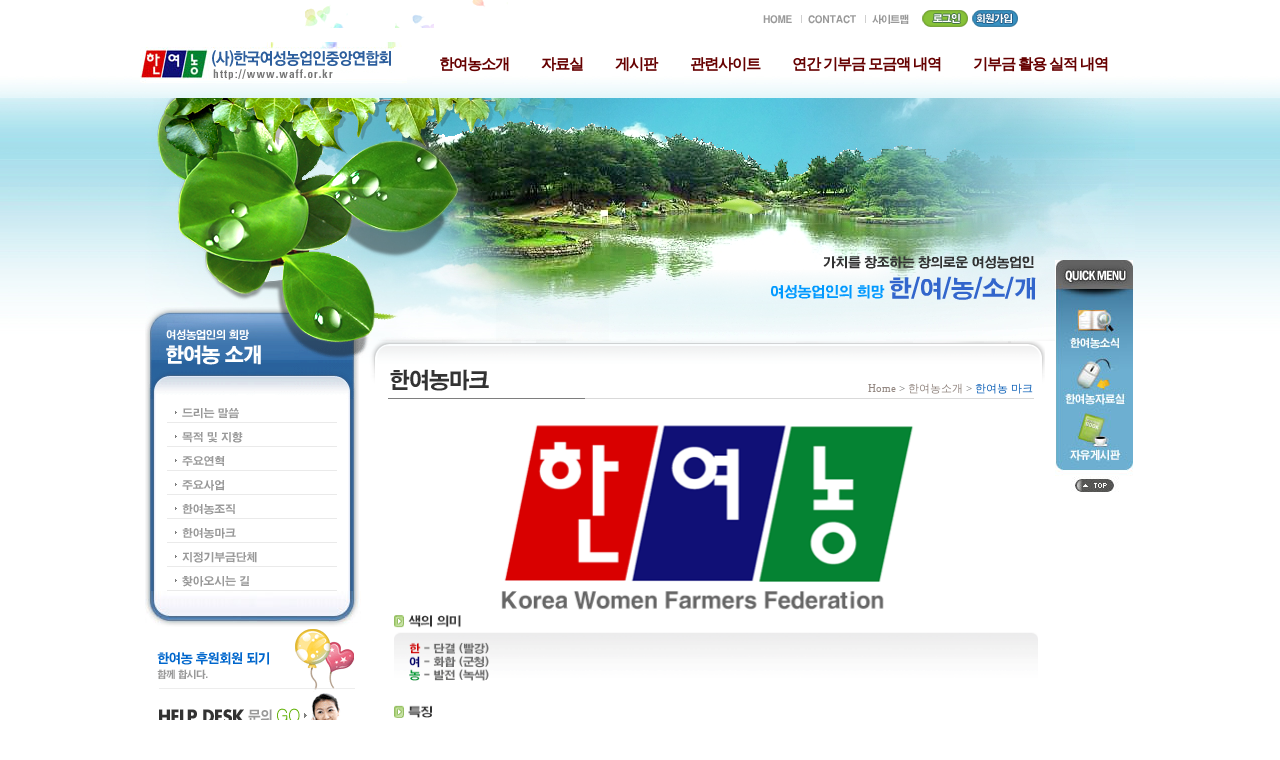

--- FILE ---
content_type: text/html
request_url: http://waff.or.kr/board/index_new.php?doc=html/menu1/menu1_6.html
body_size: 21977
content:
<html>

<head>
  <meta http-equiv='content-type' content='text/html; charset=euc-kr'>
  <title>여성농업인과 함께 하는 한국여성농업인중앙연합회 02) 3401-9204</title>
  <meta name="description" content="한여농 소개, 교육, 정책 사업, 농권 보호, 관련 정보 및 보도 자료 제공.">
  <meta property="og:title" content="여성농업인과 함께 하는 한국여성농업인중앙연합회 02) 3401-9204">
  <meta property="og:description" content="한여농 소개, 교육, 정책 사업, 농권 보호, 관련 정보 및 보도 자료 제공.">
  <link rel='stylesheet' href='./style.css?VER=240328' type='text/css'>
  <link rel='stylesheet' href='./style_new.css?VER=240328' type='text/css'>

  <script language="JavaScript">
    <!--
    function na_restore_img_src(name, nsdoc) {
      var img = eval((navigator.appName.indexOf('Netscape', 0) != -1) ? nsdoc + '.' + name : 'document.all.' + name);
      if (name == '')
        return;
      if (img && img.altsrc) {
        img.src = img.altsrc;
        img.altsrc = null;
      }
    }

    function na_preload_img() {
      var img_list = na_preload_img.arguments;
      if (document.preloadlist == null)
        document.preloadlist = new Array();
      var top = document.preloadlist.length;
      for (var i = 0; i < img_list.length; i++) {
        document.preloadlist[top + i] = new Image;
        document.preloadlist[top + i].src = img_list[i + 1];
      }
    }

    function na_change_img_src(name, nsdoc, rpath, preload) {
      var img = eval((navigator.appName.indexOf('Netscape', 0) != -1) ? nsdoc + '.' + name : 'document.all.' + name);
      if (name == '')
        return;
      if (img) {
        img.altsrc = img.src;
        img.src = rpath;
      }
    }

    // 
    -->
  </script>



  <script language="JavaScript">
    <!--
    function na_open_window(name, url, left, top, width, height, toolbar, menubar, statusbar, scrollbar, resizable) {
      toolbar_str = toolbar ? 'yes' : 'no';
      menubar_str = menubar ? 'yes' : 'no';
      statusbar_str = statusbar ? 'yes' : 'no';
      scrollbar_str = scrollbar ? 'yes' : 'no';
      resizable_str = resizable ? 'yes' : 'no';
      window.open(url, name, 'left=' + left + ',top=' + top + ',width=' + width + ',height=' + height + ',toolbar=' + toolbar_str + ',menubar=' + menubar_str + ',status=' + statusbar_str + ',scrollbars=' + scrollbar_str + ',resizable=' + resizable_str);
    }

    // 
    -->
  </script>

  <!DOCTYPE HTML PUBLIC "-//W3C//DTD HTML 4.01 Transitional//EN">
  <html>

  <head>
    <title>한국여성농업인중앙연합회 :::::::::::::::::::::::::::::</title>
    <meta http-equiv="Content-Type" content="text/html; charset=euc-kr">
    <link rel="stylesheet" href="../style/style.css">


    <script language="JavaScript" type="text/JavaScript">
      <!--
function MM_swapImgRestore() { //v3.0
  var i,x,a=document.MM_sr; for(i=0;a&&i<a.length&&(x=a[i])&&x.oSrc;i++) x.src=x.oSrc;
}

function MM_preloadImages() { //v3.0
  var d=document; if(d.images){ if(!d.MM_p) d.MM_p=new Array();
    var i,j=d.MM_p.length,a=MM_preloadImages.arguments; for(i=0; i<a.length; i++)
    if (a[i].indexOf("#")!=0){ d.MM_p[j]=new Image; d.MM_p[j++].src=a[i];}}
}

function MM_findObj(n, d) { //v4.01
  var p,i,x;  if(!d) d=document; if((p=n.indexOf("?"))>0&&parent.frames.length) {
    d=parent.frames[n.substring(p+1)].document; n=n.substring(0,p);}
  if(!(x=d[n])&&d.all) x=d.all[n]; for (i=0;!x&&i<d.forms.length;i++) x=d.forms[i][n];
  for(i=0;!x&&d.layers&&i<d.layers.length;i++) x=MM_findObj(n,d.layers[i].document);
  if(!x && d.getElementById) x=d.getElementById(n); return x;
}

function MM_swapImage() { //v3.0
  var i,j=0,x,a=MM_swapImage.arguments; document.MM_sr=new Array; for(i=0;i<(a.length-2);i+=3)
   if ((x=MM_findObj(a[i]))!=null){document.MM_sr[j++]=x; if(!x.oSrc) x.oSrc=x.src; x.src=a[i+2];}
}
//-->
    </script>
  </head>

<body leftmargin="0" topmargin="0" marginwidth="0" marginheight="0">
  <!-- 탑메뉴부분 시작 -->
    <table width="100%" border="0" cellspacing="0" cellpadding="0">
    <tr>
      <td background="../img/sub1_2.jpg">
        <table width="100%" border="0" cellspacing="0" cellpadding="0">
          <tr>
            <td background="../img/sub1_2.jpg">
              <table width="990" border="0" align="center" cellpadding="0" cellspacing="0">
                <tr>
                  <td width="571"><img src="../img/main_1.gif" width="571" height="28"></td>
                  <td></td>
                  <td width="47"><a href="/" onfocus='this.blur()'><img src="../img/main_2.gif" width="47" height="28" border="0"></a></td>
                  <td width="62"><a href="/board/index_new.php?doc=html/etc/etc_1.html" onfocus='this.blur()'><img src="../img/main_3.gif" width="62" height="28" border="0"></a></td>
                  <td width="50"><a href="/board/index_new.php?doc=html/etc/etc_2.html" onfocus='this.blur()'><img src="../img/main_4.gif" width="50" height="28" border="0"></a></td>
                                    <td width="53">
                    <!-- 로그인 --><a href="/board/index_new.php?doc=html/member/member_1.html" onfocus='this.blur()'><img src="../img/main_5.gif" width="53" height="28" border="0"></a>
                  </td>
                  <td width="165">
                    <!-- 회원가입 --><a href="/board/index_new.php?doc=program/memberForm1.php" onfocus='this.blur()'><img src="../img/main_6.gif" width="75" height="28" border="0"></a>
                  </td>
                                  </tr>
              </table>
            </td>
          </tr>
        </table>
        <table width="1000" border="0" align="center" cellpadding="0" cellspacing="0">
          <tr>
            <td width="730" height="70">
              <ul class="topmenu">
                <li>
                  <div><a href="/"><img src="../img/flash/sub_top_logo.png" alt=""></a></div>
                </li>
                <li>
                  <div style="margin-top:15px;"><a href="/board/index_new.php?doc=html/menu1/menu1_1.html">한여농소개</a></div>
                  <ul class="snb">
                    <li><a href="/board/index_new.php?doc=html/menu1/menu1_1.html">드리는 말씀</a></li>
                    <li><a href="/board/index_new.php?doc=html/menu1/menu1_2.html">목적 및 지향</a></li>
                    <li><a href="/board/index_new.php?doc=html/menu1/menu1_3.html">주요연혁</a></li>
                    <li><a href="/board/index_new.php?doc=html/menu1/menu1_4.html">주요사업</a></li>
                    <li><a href="/board/index_new.php?doc=html/menu1/menu1_5.html">한여농조직</a></li>
                    <li><a href="/board/index_new.php?doc=html/menu1/menu1_6.html">한여농마크</a></li>
                   <!-- <li><a href="/board/index_new.php?doc=program/board.php&bo_table=donation">지정기부금단체</a></li>-->
                    <li><a href="/board/index_new.php?doc=html/menu1/menu1_7.html">찾아오시는 길</a></li>
                  </ul>
                </li>
                <li>
                  <div style="margin-top:15px;"><a href="/board/index_new.php?doc=program/board.php&bo_table=news01">자료실</a></div>
                  <ul class="snb">
                    <li><a href="/board/index_new.php?doc=program/board.php&bo_table=news01">한여농소식</a></li>
                    <li><a href="/board/index_new.php?doc=program/board.php&bo_table=waff_table">한여농 자료실</a></li>
                    <li><a href="/board/index_new.php?doc=program/board.php&bo_table=datain_table">농정뉴스 정책자료실</a></li>
                    <li><a href="/board/index_new.php?doc=program/board.php&bo_table=photo">사진자료실</a></li>
                    <li><a href="/board/index_new.php?doc=program/board.php&bo_table=sm_table">성명 & 보도자료</a></li>
                    <li><a href="/board/index.php?doc=program/board.php&bo_table=culture">전통문화와여성농업인</a></li>
                  </ul>
                </li>
                <li>
                  <div style="margin-top:15px;"><a href="/board/index_new.php?doc=program/board.php&bo_table=freeboard">게시판</a></div>
                  <ul class="snb">
                    <li><a href="/board/index_new.php?doc=program/board.php&bo_table=freeboard">자유게시판</a></li>
                    <li><a href="/board/index_new.php?doc=program/board.php&bo_table=news">공지사항</a></li>
                    <li><a href="/board/index_new.php?doc=program/board.php&bo_table=day">일정관리</a></li>
                    <li><a href="/board/index_new.php?doc=program/board.php&bo_table=photo1">농산물 홍보관</a></li>
                  </ul>
                </li>
                <li>
                  <div style="margin-top:15px;"><a href="/board/index_new.php?doc=html/menu4/menu4_1.html">관련사이트</a></div>
                  <ul class="snb">
                    <li><a href="/board/index_new.php?doc=html/menu4/menu4_1.html">관련기관</a></li>
                    <li><a href="/board/index_new.php?doc=html/menu4/menu4_2.html">관련단체</a></li>
                    <li><a href="/board/index_new.php?doc=html/menu4/menu4_3.html">언론사</a></li>
                    <li><a href="/board/index_new.php?doc=html/menu4/menu4_4.html">여성농업인관련</a></li>
                  </ul>
                </li>

                <li>
                  <div style="margin-top:15px;"><a href="/board/index_new.php?doc=program/board.php&bo_table=donation">연간 기부금 모금액 내역</a></div> 
                </li>

                <li>
                  <div style="margin-top:15px;"><a href="/board/index_new.php?doc=program/board.php&bo_table=donation_history">기부금 활용 실적 내역</a></div> 
                </li>
              </ul>

              <!--     <object classid="clsid:D27CDB6E-AE6D-11cf-96B8-444553540000" codebase="http://download.macromedia.com/pub/shockwave/cabs/flash/swflash.cab#version=6,0,29,0" width="990" height="79">
              <param name="movie" value="../img/flash/sub_top.swf">
              <param name="quality" value="high">
              <embed src="../img/flash/sub_top.swf" quality="high" pluginspage="http://www.macromedia.com/go/getflashplayer" type="application/x-shockwave-flash" width="990" height="79"></embed></object>-->
            </td>
          </tr>
        </table>
      </td>
    </tr>
  </table>
  <!-- 탑메뉴부분 끝 -->

  </head>

  <script language='JavaScript'>top.document.title = '여성농업인과 함께 하는 한국여성농업인중앙연합회 02) 3401-9204'</script>
  <script language='JavaScript' src='./javascript.js'></script>

  <body leftmargin='0' topmargin='0' >
    <!-- 
body 태그 :: 마우스 이벤트 처리
1.   oncontextmenu='return false'
2.   ondragstart='return false'
3.   onselectstart='return false'

오른쪽 클릭했을 때 뜨는 메뉴 없게 하고,
왼쪽 버턴 드래그 없게하고,
페이지를 마우스로 글거 선택하지 못하게 하는 거네요
-->
<table width="100%" border="0" cellspacing="0" cellpadding="0">
  <tr>
    <td background="../img/sub1_3.jpg"><table width="990" height="88" border="0" align="center" cellpadding="0" cellspacing="0">
        <tr valign="top"> 
          <td width="225"><img src="../img/sub1_4.jpg" width="225" height="243"></td>
          <td width="690"> 
            <!-- 서브플래시부분 시작
            <object classid="clsid:D27CDB6E-AE6D-11cf-96B8-444553540000" codebase="http://download.macromedia.com/pub/shockwave/cabs/flash/swflash.cab#version=6,0,29,0" width="765" height="243">
              <param name="movie" value="../img/flash/sub_1.swf">
              <param name="quality" value="high">
              <embed src="../img/flash/sub_1.swf" quality="high" pluginspage="http://www.macromedia.com/go/getflashplayer" type="application/x-shockwave-flash" width="765" height="243"></embed></object>
             서브플래시부분 끝 -->
			 <img src="../img/flash/sub_1.png" alt="">
          </td>
        </tr>
      </table></td>
  </tr>
</table>
<table width="990" border="0" align="center" cellpadding="0" cellspacing="0">
  <tr valign="top">
    <td width="192" height="521"> 
      <!-- 왼쪽서브메뉴부분 시작 -->
      <table width="100" border="0" cellspacing="0" cellpadding="0">
        <tr> 
          <td><img src="../img/sub1_25.gif" width="225" height="58"></td>
        </tr>
        <tr> 
          <td><a href="/board/index_new.php?doc=html/menu1/menu1_1.html" onfocus='this.blur()' onMouseOut="MM_swapImgRestore()" onMouseOver="MM_swapImage('Image12','','../img/sub1_11_1.gif',1)"><img src="../img/sub1_11.gif" name="Image12" width="225" height="24" border="0"></a></td>
        </tr>
        <tr> 
          <td><a href="/board/index_new.php?doc=html/menu1/menu1_2.html" onfocus='this.blur()' onMouseOut="MM_swapImgRestore()" onMouseOver="MM_swapImage('Image13','','../img/sub1_12_1.gif',1)"><img src="../img/sub1_12.gif" name="Image13" width="225" height="24" border="0"></a></td>
        </tr>
        <tr> 
          <td><a href="/board/index_new.php?doc=html/menu1/menu1_3.html" onfocus='this.blur()' onMouseOut="MM_swapImgRestore()" onMouseOver="MM_swapImage('Image14','','../img/sub1_13_1.gif',1)"><img src="../img/sub1_13.gif" name="Image14" width="225" height="24" border="0"></a></td>
        </tr>
        <tr> 
          <td><a href="/board/index_new.php?doc=html/menu1/menu1_4.html" onfocus='this.blur()' onMouseOut="MM_swapImgRestore()" onMouseOver="MM_swapImage('Image15','','../img/sub1_14_1.gif',1)"><img src="../img/sub1_14.gif" name="Image15" width="225" height="24" border="0"></a></td>
        </tr>
        <tr> 
          <td><a href="/board/index_new.php?doc=html/menu1/menu1_5.html" onfocus='this.blur()' onMouseOut="MM_swapImgRestore()" onMouseOver="MM_swapImage('Image16','','../img/sub1_15_1.gif',1)"><img src="../img/sub1_15.gif" name="Image16" width="225" height="24" border="0"></a></td>
        </tr>
        <tr> 
          <td><a href="/board/index_new.php?doc=html/menu1/menu1_6.html" onfocus='this.blur()' onMouseOut="MM_swapImgRestore()" onMouseOver="MM_swapImage('Image17','','../img/sub1_16_1.gif',1)"><img src="../img/sub1_16.gif" name="Image17" width="225" height="24" border="0"></a></td>
        </tr>
<!-- 추가항목 시작 -->
        <tr> 
          <td><a href="/board/index_new.php?doc=program/board.php&bo_table=donation" onfocus='this.blur()' onMouseOut="MM_swapImgRestore()" onMouseOver="MM_swapImage('Image166','','../img/sub1_16_new_1.gif',1)"><img src="../img/sub1_16_new.gif" name="Image166" width="225" height="24" border="0"></a></td>
        </tr>
<!-- 추가항목 완료 -->
        <tr> 
          <td><a href="/board/index_new.php?doc=html/menu1/menu1_7.html" onfocus='this.blur()' onMouseOut="MM_swapImgRestore()" onMouseOver="MM_swapImage('Image18','','../img/sub1_17_1.gif',1)"><img src="../img/sub1_17.gif" name="Image18" width="225" height="24" border="0"></a></td>
        </tr>
        <tr> 
          <td><img src="../img/sub1_6.jpg" width="225" height="36"></td>
        </tr>
        <tr> 
          <td><a href="/board/index_new.php?doc=html/etc/etc_3.html" onfocus='this.blur()'><img src="../img/sub1_7.gif" width="225" height="64" border="0"></a></td>
        </tr>
        <tr>
          <td><img src="../img/sub1_8.gif" width="225" height="119" border="0" usemap="#Map"></td>
        </tr>
      </table> 
	  <map name="Map">
  <area shape="rect" coords="127,14,165,33" href="/board/index_new.php?doc=html/etc/etc_1.html" onfocus='this.blur()'>
</map>
      <!-- 왼쪽서브메뉴부분 끝 -->
    </td>
    <td width="798">

		<table width="666" border="0"  cellpadding="0" cellspacing="0">
		  <tr>
			<td align=center> 
      <!-- 본문타이틀바및경로표시부분 시작 -->
      <table width="675" height="47" border="0" cellpadding="0" cellspacing="0">
        <tr>
          <td width="122"><img src="../img/sub1_23.gif" width="280" height="77"></td>
          <td width="651" background="../img/sub1_9.gif"><table width="97%" height="32" border="0" cellpadding="0" cellspacing="0">
              <tr> 
                <td height="32" valign="bottom"><div align="right"><a href="../board/index_new.php" class="L2">Home 
                    </a> <font class="T1">&gt; </font><a href="http://waff.or.kr/board/index_new.php?doc=html/menu1/menu1_1.html" class="L2"> 
                    한여농소개 </a><font class="T1">&gt; </font><font class="T2"> 한여농 
                    마크 </font></div></td>
              </tr>
            </table></td>
        </tr>
      </table>
      <!-- 본문타이틀바및경로표시부분 끝 -->
      <!-- 본문컨텐츠부분 시작 -->
      <table width="665" height="24" border="0" cellpadding="0" cellspacing="0">
        <tr> 
          <td width="18">&nbsp;</td>
          <td width="647"><img src="../img/sub1_33.gif" width="645" height="360"></td>
        </tr>
      </table>
      <!-- 본문컨텐츠부분 끝 -->



		</td>
	  </tr>
	</table>


    </td>
  </tr>
</table>



<!-- 카피라이트부분 시작 -->
<table width="100%" border="0" align="center" cellpadding="0" cellspacing="0">
  <tr> 
    <td background="../img/main_32.gif"><table width="990" border="0" align="center" cellpadding="0" cellspacing="0">
        <tr>
          <td width="703"><img src="../img/main_31.gif" width="703" height="150" border="0" usemap="#Map2"></td>
          <td width="287"><table width="100%" border="0" cellspacing="0" cellpadding="0">
              <tr>
                <td height="33" valign="top"><div align="right">
                  <select name="select" onChange="window.open(this.options[this.selectedIndex].value,'_blank')" select style='background-color: #555555;border: solid #666666;font-size: 8.5pt; width:180px; color: #ffffff;'>
                    <option selected>관련사이트 : : : : :</option>
                    <option value="http://www.ccfm.or.kr">가톨릭농민회</option>
                    <option value="http://www.koreapork.or.kr">대한양돈협회</option>
					<option value="http://www.ijunnong.net/new2/index.php">전국농민회총연맹</option>
                    <option value="http://www.kwpa.org">전국여성농민회총연합</option>
					<option value="http://www.ihanwoo.org">전국한우협회</option>
                    <option value="http://www.naknong.or.kr">한국낙농육우협회</option>
					<option value="http://www.kaff.or.kr">한국농업경영인중앙연합회</option>
                    <option value="http://www.korlca.or.kr/korlca/">한국농촌지도자중앙연합회</option>
					<option value="http://www.hsy.or.kr">한국수산업경영인중앙연합회</option>
                    <option value="http://www.korearice.net">한국쌀전업농중앙연합회</option>
                  </select>

                </div></td>
              </tr>
            </table></td>
        </tr>
      </table></td>
  </tr>
</table>
<map name="Map2">
  <area shape="rect" coords="223,57,266,77" href="/board/index_new.php?doc=html/etc/etc_4.html" onfocus='this.blur()'>
  <area shape="rect" coords="276,59,357,78" href="/board/index_new.php?doc=html/etc/etc_5.html" onfocus='this.blur()'>
  <area shape="rect" coords="367,59,453,79" href="/board/index_new.php?doc=html/etc/etc_6.html" onfocus='this.blur()'>
  <area shape="rect" coords="466,60,533,78" href="/board/index_new.php?doc=html/menu1/menu1_7.html" onfocus='this.blur()'>
</map>
<!-- 카피라이트부분 끝 -->
<div id="divMenu" style="position:absolute; top:260px; width:100px; height:63px; z-index:1; visibility: visible;"> 
  <table width="19" border="0" cellspacing="0" cellpadding="0">
    <tr> 
      <td><img src="../img/sub1_10.jpg" width="78" height="235" border="0" usemap="#Map3"></td>
    </tr>
  </table>
  <map name="Map3">
  <area shape="rect" coords="9,160,71,202" href="/board/index_new.php?doc=program/board.php&bo_table=freeboard" onfocus='this.blur()'>
    <area shape="rect" coords="9,106,71,148" href="/board/index_new.php?doc=program/board.php&bo_table=waff_table" onfocus='this.blur()'>
    <area shape="rect" coords="14,49,68,90" href="/board/index_new.php?doc=program/board.php&bo_table=news01" onfocus='this.blur()'>
    <area shape="rect" coords="19,215,58,233" href="#top" onfocus='this.blur()'>
  </map>
</div>
<script language=javascript>
// 스카이 스크래퍼 스크롤관련
var bNetscape4plus = (navigator.appName == "Netscape" && navigator.appVersion.substring(0,1) >= "4");
var bExplorer4plus = (navigator.appName == "Microsoft Internet Explorer" && navigator.appVersion.substring(0,1) >= "4");
document.getElementById("divMenu").style.left=((document.body.clientWidth-990)/2)+970-60;
function CheckUIElements()
{
        var yMenuFrom, yMenuTo, timeoutNextCheck;

        if ( bNetscape4plus ) { // 네츠케이프 용 설정
                //yButtonFrom = document["divLinkButton"].top;
                //yButtonTo   = top.pageYOffset + top.innerHeight - 55;
                yMenuFrom   = document["divMenu"].top;
                yMenuTo     = top.pageYOffset + 400;   // 위쪽 위치
        }
        else if ( bExplorer4plus ) {  // IE 용 설정
                //yButtonFrom = parseInt (divLinkButton.style.top, 10);
                //yButtonTo   = document.body.scrollTop + document.body.clientHeight - 55;
                yMenuFrom   = parseInt (divMenu.style.top, 10);
                yMenuTo     = document.body.scrollTop + 400; // 위쪽 위치
        }

        timeoutNextCheck = 500;
        
        if ( yMenuFrom != yMenuTo ) {
                yOffset = Math.ceil( Math.abs( yMenuTo - yMenuFrom ) / 20 );
                if ( yMenuTo < yMenuFrom )
                        yOffset = -yOffset;

                if ( bNetscape4plus )
                        document["divMenu"].top += yOffset;
                else if ( bExplorer4plus )
                        divMenu.style.top = parseInt (divMenu.style.top, 10) + yOffset;

                timeoutNextCheck = 10;
        }

        setTimeout ("CheckUIElements()", timeoutNextCheck);
}
            
        // initializing UI update timer
CheckUIElements(); //실제로 이미지를 움직이는 함수를 불러온다.!
        //if ( bExplorer4plus )
        //        setTimeout ( "FlashTitleStepIt(255)", 10 );

</script>
</body>
</html>
<script language='JavaScript' src='./wrest.js'></script>
</body>
</html>

--- FILE ---
content_type: text/css
request_url: http://waff.or.kr/board/style.css?VER=240328
body_size: 2959
content:
@charset "euc-kr";
body, td, p, input, button, textarea, select
{ 
	color:#333333; font-family:±¼¸²; font-size:12px; 
}

td { font-family:굴림; font-size:9pt; color:rgb(51,51,51); line-height:170%; }
a:link { font-size:9pt; color:black; text-decoration:none; }
a:hover { font-size:9pt; color:rgb(48,151,162); }
a:visited { font-size:9pt; color:rgb(51,51,51); text-decoration:none; }

body
{
	scrollbar-3dlight-color:#595959;
	scrollbar-arrow-color:#FFFFFF;
	scrollbar-base-color:#CFCFCF;
	scrollbar-darkshadow-color:#FFFFFF;
	scrollbar-face-color:#CFCFCF;
	scrollbar-highlight-color:#FFFFFF;
	scrollbar-shadow-color:#595959;
}

.tablebg { background-color:#DDDDDD; }

.subject { color:#333333; }

.subjectbg { background-color:#F7F7F7; }

.content { color:#404040; }

.contentbg { background-color:#FFFFFF; }

.list { color:#222222; }

.list0 { background-color:#FFFFFF; }

.list1 { background-color:#F5F5F5; }

.input { height:20px; border: 1px solid #777777; }

.textarea { border: 1px solid #777777; }

.button
{
	font-size: 9pt;
	font-weight: normal;
	border-color: #cccccc #666666 #666666 #cccccc;
	background-color: #eeeeee;
	height: 22px;
	padding-top: 1px;
	border-style: solid;
	border-top-width: 1px;
	border-right-width: 1px;
	border-bottom-width: 1px;
	border-left-width: 1px;
	cursor:hand;
}
.select { }

.name { font-weight:  color:#000000; }

.b { font-weight: bold; }

.ht { height:27px; background-color:#EFEFEF;} 

.ht2 { height:23px;}

.boardTitle { height:27px; background-color:#5898C0; }

.boardSub { height:2px; background-color:#C0C0C0; }

.writeform {border:solid 1;border-color:C7C7C7;background-color:f7f7f7;}

.price { color:crimson; }

.lfont { font-size:13px; }

.sfont { font-size:11px; }

.w50 { width:50%; }

.w99 { width:99%; }

.arial { font-family:Arial; }

.lh  { line-height:150%; }

.lh2 { line-height:200%; }

.box {border:1 solid; border-color:#DDDDDD; background-color:#FDFDFD;}

.spinbtn { behavior:url(./htc/spinbtn.htc); }

.calendar { behavior:url(./htc/htc_calendar2.htc); }


ul.topmenu {display:flex; list-style: none; position: relative; padding: 0; margin: 0; top: 0px; }
ul.topmenu > li {position: relative;  list-style-type: none; padding: 0px; margin-left: 0px; flex:auto;}

ul.topmenu > li > div {position: relative; padding: 0px; align-content: center; font-size: 15px; font-weight: bold;}
ul.topmenu > li > div > a {font-family:'NotoSansKR'; color:#660000; padding:5px 0px; border-radius:50px; font-size:15px; letter-spacing:-1px;}

ul.topmenu > li .snb {position:absolute; width:150px; background:#6b45d6;  border-radius:10px; list-style:none; padding:0; margin:0; display:none; z-index:9;}
ul.topmenu > li .snb li { list-style:none; padding:0; margin:0;}
ul.topmenu > li .snb li a {padding:5px 10px; display:block; border-bottom:1px solid #8b3b3b; color:#FFF; font-size:13px; text-align:left;}
ul.topmenu > li .snb li:last-child a{border-bottom:none;}

ul.topmenu > li:hover .snb {display:block;}

--- FILE ---
content_type: text/css
request_url: http://waff.or.kr/board/style_new.css?VER=240328
body_size: 3708
content:


/* 스크롤바 스타일 */
BODY {scrollbar-face-color: #F3F6F3; 
    scrollbar-shadow-color: #C2E3E8; 
    scrollbar-highlight-color: #C2E3E8; 
    scrollbar-3dlight-color: #f0f0f0; 
    scrollbar-darkshadow-color: #F3F6F3; 
    scrollbar-track-color: #F3F6F3; 
    scrollbar-arrow-color: #939395}
	

/* 링크 스타일 *//* 링크 스타일 */
a:link 				{color:#212121; font-size:9pt; font-family:굴림; text-decoration:none;}
a:visited    		{color:#212121; font-size:9pt; font-family:굴림; text-decoration:none;}
a:active 			{color:#212121; font-size:9pt; font-family:굴림; text-decoration:none;}
a:hover 			{color:#3487D5; font-size:9pt; font-family:굴림; text-decoration:none;}

a.L1:link				{color:#666666; font-size:8.5pt; font-family:굴림; text-decoration:none;}
a.L1:visited		{color:#666666; font-size:8.5pt; font-family:굴림; text-decoration:none;}
a.L1:active			{color:#666666; font-size:8.5pt; font-family:굴림; text-decoration:none;}
a.L1:hover			{color:#000000; font-size:8.5pt; font-family:굴림; text-decoration:none;}

/* 서브경로표시 */
a.L2:link				{color:#90847e; font-size:8.5pt; font-family:굴림; text-decoration:none;}
a.L2:visited		{color:#90847e; font-size:8.5pt; font-family:굴림; text-decoration:none;}
a.L2:active			{color:#90847e; font-size:8.5pt; font-family:굴림; text-decoration:none;}
a.L2:hover			{color:#000000; font-size:8.5pt; font-family:굴림; text-decoration:none;}

a.L3:link				{color:#5B76C3; font-size:8.5pt; font-family:굴림; text-decoration:none;font-weight:bold;}
a.L3:visited		{color:#5B76C3; font-size:8.5pt; font-family:굴림; text-decoration:none;font-weight:bold;}
a.L3:active        {color:#5B76C3; font-size:8.5pt; font-family:굴림; text-decoration:none;font-weight:bold;}
a.L3:hover			{color:#5393B6; font-size:8.5pt; font-family:굴림; text-decoration:none;font-weight:bold;}

/* 게시판리스트 */
a.L4:link			{color:#787072; font-size:9pt; font-family:굴림; text-decoration:none;}
a.L4:visited		{color:#787072; font-size:9pt; font-family:굴림; text-decoration:none;}
a.L4:active		{color:#787072; font-size:9pt; font-family:굴림; text-decoration:none;}
a.L4:hover			{color:#42b643; font-size:9pt; font-family:굴림; text-decoration:none;}

a.L5:link				{color:#006699; font-size:8.5pt; font-family:굴림; text-decoration:none;font-weight:bold;}
a.L5:visited		{color:#006699; font-size:8.5pt; font-family:굴림; text-decoration:none;font-weight:bold;}
a.L5:active        {color:#006699; font-size:8.5pt; font-family:굴림; text-decoration:none;font-weight:bold;}
a.L5:hover			{color:#000000; font-size:8.5pt; font-family:굴림; text-decoration:none;font-weight:bold;}



/* TD 스타일 */
 td          {font-size:9pt ; color:#666666  ; line-height : 120% ;}
 
 
 /* 폼(Form) 스타일 */ /* 폼(Form) 스타일 */
.FORM1  {border:solid 1 #dadad9;font-size:9pt;color:555555;background-color:eeeeee;}
.FORM2  {border-width:3px; border-color:#E8E8E8; border-style:solid;}
.FORM3  {border:solid 1 #dadad9;font-size:8.5pt;color:666666;background-color:ffffff;}

/* 테이블 스타일 *//* 테이블 스타일 */

.TA1 {
         border-width:4px; 
         border-color:#e3f1e5;
         border-style:solid;}

.TA2 {
	font-family: "굴림";
	font-size: 12px;
	font-style: normal;
	font-weight: normal;
	font-variant: normal;
	line-height: normal;
	color: #333333;
	text-align:center; }


 
 
 /* 텍스트 스타일 */ /* 텍스트 스타일 */
  /* 서브경로표시 */
.T1       {font-size:8.5pt;color:666666;}

  /* 서브경로표시 */
.T2       {font-size:8.5pt;color:075cb5;}
.T3       {font-size:8.5pt;color:666666;font-weight:bold;}
.T4       {font-size:8.5pt;color:000000;font-weight:bold;}
.T5       {font-size:8.5pt;color:068b1e;font-weight:bold;}
.T9       {font-size:8.5pt;color:000000;font-weight:bold;}










--- FILE ---
content_type: text/css
request_url: http://waff.or.kr/style/style.css
body_size: 5235
content:
/* 스크롤바 스타일 */
BODY {
  scrollbar-face-color: #f3f6f3;
  scrollbar-shadow-color: #c2e3e8;
  scrollbar-highlight-color: #c2e3e8;
  scrollbar-3dlight-color: #f0f0f0;
  scrollbar-darkshadow-color: #f3f6f3;
  scrollbar-track-color: #f3f6f3;
  scrollbar-arrow-color: #939395;
}

/* 링크 스타일 */ /* 링크 스타일 */
a:link {
  color: #212121;
  font-size: 9pt;
  font-family: 굴림;
  text-decoration: none;
}
a:visited {
  color: #212121;
  font-size: 9pt;
  font-family: 굴림;
  text-decoration: none;
}
a:active {
  color: #212121;
  font-size: 9pt;
  font-family: 굴림;
  text-decoration: none;
}
a:hover {
  color: #3487d5;
  font-size: 9pt;
  font-family: 굴림;
  text-decoration: none;
}

a.L1:link {
  color: #90847e;
  font-size: 8.5pt;
  font-family: 굴림;
  text-decoration: none;
}
a.L1:visited {
  color: #90847e;
  font-size: 8.5pt;
  font-family: 굴림;
  text-decoration: none;
}
a.L1:active {
  color: #90847e;
  font-size: 8.5pt;
  font-family: 굴림;
  text-decoration: none;
}
a.L1:hover {
  color: #000000;
  font-size: 8.5pt;
  font-family: 굴림;
  text-decoration: none;
}

/* 서브경로표시 */
a.L2:link {
  color: #90847e;
  font-size: 8.5pt;
  font-family: 굴림;
  text-decoration: none;
}
a.L2:visited {
  color: #90847e;
  font-size: 8.5pt;
  font-family: 굴림;
  text-decoration: none;
}
a.L2:active {
  color: #90847e;
  font-size: 8.5pt;
  font-family: 굴림;
  text-decoration: none;
}
a.L2:hover {
  color: #000000;
  font-size: 8.5pt;
  font-family: 굴림;
  text-decoration: none;
}

a.L3:link {
  color: #5b76c3;
  font-size: 8.5pt;
  font-family: 굴림;
  text-decoration: none;
  font-weight: bold;
}
a.L3:visited {
  color: #5b76c3;
  font-size: 8.5pt;
  font-family: 굴림;
  text-decoration: none;
  font-weight: bold;
}
a.L3:active {
  color: #5b76c3;
  font-size: 8.5pt;
  font-family: 굴림;
  text-decoration: none;
  font-weight: bold;
}
a.L3:hover {
  color: #5393b6;
  font-size: 8.5pt;
  font-family: 굴림;
  text-decoration: none;
  font-weight: bold;
}

/* 게시판리스트 */
a.L4:link {
  color: #787072;
  font-size: 9pt;
  font-family: 굴림;
  text-decoration: none;
}
a.L4:visited {
  color: #787072;
  font-size: 9pt;
  font-family: 굴림;
  text-decoration: none;
}
a.L4:active {
  color: #787072;
  font-size: 9pt;
  font-family: 굴림;
  text-decoration: none;
}
a.L4:hover {
  color: #42b643;
  font-size: 9pt;
  font-family: 굴림;
  text-decoration: none;
}

/* TD 스타일 */
td {
  font-size: 9pt;
  color: #666666;
  line-height: 120%;
}

/* 폼(Form) 스타일 */ /* 폼(Form) 스타일 */
.FORM1 {
  border: solid 1 #dadad9;
  font-size: 9pt;
  color: 555555;
  background-color: eeeeee;
}
.FORM2 {
  border-width: 3px;
  border-color: #e8e8e8;
  border-style: solid;
}
.FORM3 {
  border: solid 1 #dadad9;
  font-size: 8.5pt;
  color: 666666;
  background-color: ffffff;
}

/* 테이블 스타일 */ /* 테이블 스타일 */

.TA1 {
  border-width: 4px;
  border-color: #e3f1e5;
  border-style: solid;
}

.TA2 {
  font-family: "굴림";
  font-size: 12px;
  font-style: normal;
  font-weight: normal;
  font-variant: normal;
  line-height: normal;
  color: #333333;
  text-align: center;
}

/* 텍스트 스타일 */ /* 텍스트 스타일 */
/* 서브경로표시 */
.T1 {
  font-size: 8.5pt;
  color: 666666;
}

/* 서브경로표시 */
.T2 {
  font-size: 8.5pt;
  color: 075cb5;
}
.T3 {
  font-size: 8.5pt;
  color: 666666;
  font-weight: bold;
}
.T4 {
  font-size: 8.5pt;
  color: 000000;
  font-weight: bold;
}
.T5 {
  font-size: 8.5pt;
  color: 068b1e;
  font-weight: bold;
}
.T9 {
  font-size: 8.5pt;
  color: 000000;
  font-weight: bold;
}

/*********************** 상단_지성만 *******************************/
#Header {
  position: absolute;
  width: 980px;
  height: 107px;
  top: 0;
  left: 50%;
  margin-left: -490px;
  z-index: 50;
}
.MainBg {
  background: url(../images/main/main_bg.gif) top center repeat-x;
}
.LineBg {
  background: url(../images/main/line_bg.gif) top center repeat-x;
}
.PartLine {
  background: url(../images/main/title_line.gif) bottom left repeat-x;
}
.BotBg {
  background: url(../images/common/bot_menu_bx.gif) top left repeat-x;
}
#Notice {
  position: absolute;
  width: 270px;
  height: 107px;
  top: 240px;
  left: 50%;
  margin-left: 210px;
  z-index: 100;
}
/*
ul.topmenu {
  list-style: none;
  position: relative;
  padding: 0;
  margin: 0;
  top: 0px;
}
ul.topmenu > li {
  position: relative;
  float: left;
  list-style-type: none;
  padding: 0px;
  margin-left: 30px;
}

ul.topmenu > li > div {
  position: relative;
  padding: 0px;
  align-content: center;
  font-size: 15px;
  font-weight: bold;
}
ul.topmenu > li > div > a {
  font-family: "NotoSansKR";
  color: #660000;
  padding: 5px 15px;
  border-radius: 50px;
  font-size: 15px;
}

ul.topmenu > li .snb {
  position: absolute;
  width: 150px;
  background: #6b45d6;
  border-radius: 10px;
  list-style: none;
  padding: 0;
  margin: 0;
  display: none;
  z-index: 9;
}
ul.topmenu > li .snb li {
  list-style: none;
  padding: 0;
  margin: 0;
}
ul.topmenu > li .snb li a {
  padding: 5px 10px;
  display: block;
  border-bottom: 1px solid #8b3b3b;
  color: #fff;
  font-size: 13px;
  text-align: left;
}
ul.topmenu > li .snb li:last-child a {
  border-bottom: none;
}

ul.topmenu > li:hover .snb {
  display: block;
}*/


--- FILE ---
content_type: application/x-javascript
request_url: http://waff.or.kr/board/wrest.js
body_size: 9612
content:
/*<meta http-equiv="Content-Type" content="text/html; charset=euc-kr">*/

if (REQUIRE_ONCE == null)
{
	// 한번만 실행되게
	var REQUIRE_ONCE = true;

	var wrestMsg = "";
	var wrestFld = null;
	var wrestFldDefaultColor = "#F6F6F6"; 
	var wrestFldBackColor = "#F4F2E0"; 
	var arrAttr  = new Array ("required", "trim", "minlength", "email", "nospace", "numeric", "alpha", "alphanumeric", "jumin", "saupja");

	// subject 속성값을 얻어 return, 없으면 tag의 name을 넘김
	function wrestItemname(fld)
	{
		var itemname = fld.getAttribute("itemname");
		if (itemname != null && itemname != "")
			return itemname;
		else
			return fld.name;
	}

	// 양쪽 공백 없애기
	function wrestTrim(fld) 
	{
		var pattern = /(^\s*)|(\s*$)/g; // \s 공백 문자
		fld.value = fld.value.replace(pattern, "");
		return fld.value;
	}

	// 필수 입력 검사
	function wrestRequired(fld)
	{
		if (wrestTrim(fld) == "")
		{
			if (wrestFld == null)
			{
				wrestMsg = wrestItemname(fld) + " : 필수 "+(fld.type=="select-one"?"선택":"입력")+"입니다.\n";
				wrestFld = fld;
			}
		}
	}

	// 최소 길이 검사
	function wrestMinlength(fld)
	{
		var len = fld.getAttribute("minlength");
		if (fld.value.length < len)
		{
			if (wrestFld == null)
			{
				wrestMsg = wrestItemname(fld) + " :  최소 " + len + "자 이상 입력하세요.\n";
				wrestFld = fld;
			}
		}
	}

	// 전자메일주소 형식 검사
	function wrestEmail(fld) 
	{
		if (!wrestTrim(fld)) return;

        //var pattern = /(\S+)@(\S+)\.(\S+)/; 전자메일주소에 한글 사용시
		var pattern = /([0-9a-zA-Z_-]+)@([0-9a-zA-Z_-]+)\.([0-9a-zA-Z_-]+)/;
		if (!pattern.test(fld.value))
		{
			if (wrestFld == null)
			{
				wrestMsg = wrestItemname(fld) + " : 전자메일주소 형식이 아닙니다.\n";
				wrestFld = fld;
			}
		}
	}

	// 숫자인지검사 
	function wrestNumeric(fld) 
	{ 
		if (fld.value.length > 0)
		{ 
			for (i = 0; i < fld.value.length; i++)
			{ 
				if (fld.value.charAt(i) < '0' || fld.value.charAt(i) > '9')
				{ 
					wrestMsg = wrestItemname(fld) + " : 숫자가 아닙니다.\n"; 
					wrestFld = fld; 
				}
			}
		}
	}

	// 영문자 검사 
	function wrestAlpha(fld) 
	{ 
		if (!wrestTrim(fld)) return; 

		var pattern = /(^[a-zA-Z]+$)/; 
		if (!pattern.test(fld.value))
		{ 
			if (wrestFld == null)
			{ 
				wrestMsg = wrestItemname(fld) + " : 영문이 아닙니다.\n"; 
				wrestFld = fld; 
			} 
		} 
	} 

	// 영문자와 숫자 검사 
	function wrestAlphaNumeric(fld) 
	{ 
		if (!wrestTrim(fld)) return; 
		var pattern = /(^[a-zA-Z0-9]+$)/; 
		if (!pattern.test(fld.value))
		{ 
			if (wrestFld == null)
			{ 
				wrestMsg = wrestItemname(fld) + " : 영문 또는 숫자가 아닙니다.\n"; 
				wrestFld = fld; 
			} 
		} 
	} 

	// 주민등록번호 검사
	function wrestJumin(fld) 
	{ 
		if (!wrestTrim(fld)) return; 
		var pattern = /(^[0-9]{13}$)/; 
		if (!pattern.test(fld.value))
		{ 
			if (wrestFld == null)
			{ 
				wrestMsg = wrestItemname(fld) + " : 주민등록번호를 13자리 숫자로 입력하십시오.\n"; 
				wrestFld = fld; 
			} 
		}
		else
		{
			var sum_1 = 0;
			var sum_2 = 0;
			var at=0;
			var juminno= fld.value;
			sum_1 = (juminno.charAt(0)*2)+
					  (juminno.charAt(1)*3)+
					  (juminno.charAt(2)*4)+
					  (juminno.charAt(3)*5)+
					  (juminno.charAt(4)*6)+
					  (juminno.charAt(5)*7)+
					  (juminno.charAt(6)*8)+
					  (juminno.charAt(7)*9)+
					  (juminno.charAt(8)*2)+
					  (juminno.charAt(9)*3)+
					  (juminno.charAt(10)*4)+
					  (juminno.charAt(11)*5);
			sum_2=sum_1 % 11;
         
			if (sum_2 == 0)
			{
				at = 10;
			}
			else
			{
				if (sum_2 == 1) 
					at = 11;
				else 
					at = sum_2;
			}

			att = 11 - at;
			// 1800 년대에 태어나신 분들은 남자, 여자의 구분이 9, 0 이라는 
			// 얘기를 들은적이 있는데 그렇다면 아래의 구문은 오류이다.
			// 하지만... 100살넘은 분들이 주민등록번호를 과연 입력해볼까?
			if (juminno.charAt(12) != att || 
				 juminno.substr(2,2) < '01' ||
				 juminno.substr(2,2) > '12' ||
				 juminno.substr(4,2) < '01' ||
				 juminno.substr(4,2) > '31' ||
				 juminno.charAt(6) > 4)
			{
				wrestMsg = wrestItemname(fld) + " : 올바른 주민등록번호가 아닙니다.\n"; 
				wrestFld = fld; 
			}
		}
	} 

    // 사업자등록번호 검사
    function wrestSaupja(fld) 
    { 
       if (!wrestTrim(fld)) return; 
       var pattern = /(^[0-9]{10}$)/; 
       if (!pattern.test(fld.value))
		 { 
           if (wrestFld == null)
			  { 
               wrestMsg = wrestItemname(fld) + " : 사업자등록번호를 10자리 숫자로 입력하십시오.\n"; 
               wrestFld = fld; 
           } 
       }
		 else
		 {
		      var sum = 0;
            var at = 0;
            var att = 0;
            var saupjano= fld.value;
            sum = (saupjano.charAt(0)*1)+
                  (saupjano.charAt(1)*3)+
                  (saupjano.charAt(2)*7)+
                  (saupjano.charAt(3)*1)+
                  (saupjano.charAt(4)*3)+
                  (saupjano.charAt(5)*7)+
                  (saupjano.charAt(6)*1)+
                  (saupjano.charAt(7)*3)+
                  (saupjano.charAt(8)*5);
            sum += parseInt((saupjano.charAt(8)*5)/10);
            at = sum % 10;
            if (at != 0) { att = 10 - at;  }
            if (saupjano.charAt(9) != att)
				{
               wrestMsg = wrestItemname(fld) + " : 올바른 사업자등록번호가 아닙니다.\n"; 
               wrestFld = fld; 
            }
        }
    } 

    // 공백 검사후 공백을 "" 로 변환
    function wrestNospace(fld)
    {
        var pattern = /(\s)/g; // \s 공백 문자
        if (pattern.test(fld.value))
		  {
            if (wrestFld == null)
				{
                wrestMsg = wrestItemname(fld) + " : 공백이 없어야 합니다.\n";
                wrestFld = fld;
            }
        }
    }

    // submit 할 때 속성을 검사한다.
    function wrestSubmit()
    {
        wrestMsg = "";
        wrestFld = null;

        var attr = null;

        // 해당폼에 대한 요소의 갯수만큼 돌려라
        for (var i = 0; i < this.elements.length; i++)
		  {
            // Input tag 의 type 이 text, file, password 일때만
            if (this.elements[i].type == "text" || 
                this.elements[i].type == "file" || 
                this.elements[i].type == "password" ||
                this.elements[i].type == "textarea")
				{
                // 배열의 길이만큼 돌려라
                for (var j = 0; j < arrAttr.length; j++)
					 {
                    // 배열에 정의한 속성과 비교해서 속성이 있거나 값이 있다면
                    if (this.elements[i].getAttribute(arrAttr[j]) != null)
						  {
                        // 기본 색상으로 돌려놓고
                        if (this.elements[i].getAttribute("required") != null)
								{
                            this.elements[i].style.backgroundColor = wrestFldDefaultColor;
                        }
                        switch (arrAttr[j])
								{
                            case "required"     : wrestRequired(this.elements[i]); break;
                            case "trim"         : wrestRequired(this.elements[i]); break;
                            case "minlength"    : wrestMinlength(this.elements[i]); break;
                            case "email"        : wrestEmail(this.elements[i]); break;
                            case "nospace"      : wrestNospace(this.elements[i]); break;
                            case "numeric"      : wrestNumeric(this.elements[i]); break; 
                            case "alpha"        : wrestAlpha(this.elements[i]); break; 
                            case "alphanumeric" : wrestAlphaNumeric(this.elements[i]); break; 
                            case "jumin"        : wrestJumin(this.elements[i]); break; 
                            case "saupja"       : wrestSaupja(this.elements[i]); break; 
                            default : break;
                        }
                    }
                }
            }
        }

        // 필드가 null 이 아니라면 오류메세지 출력후 포커스를 해당 오류 필드로 옮김
        // 오류 필드는 배경색상을 바꾼다.
        if (wrestFld != null)
		  {
            alert(wrestMsg);
            wrestFld.style.backgroundColor = wrestFldBackColor;
            wrestFld.focus();
            return false;
        }

        if (this.oldsubmit && this.oldsubmit() == false)
		  {
            return false;
        }

        return true;
    }

    // 초기에 onsubmit을 가로채도록 한다.
    function wrestInitialized()
    {
        for (var i = 0; i < document.forms.length; i++)
		  {
            // onsubmit 이벤트가 있다면 저장해 놓는다.
            if (document.forms[i].onsubmit) document.forms[i].oldsubmit = document.forms[i].onsubmit;
            document.forms[i].onsubmit = wrestSubmit;
            for (var j = 0; j < document.forms[i].elements.length; j++)
				{
                // 필수 입력일 경우는 * 배경이미지를 준다.
                if (document.forms[i].elements[j].getAttribute("required") != null)
					 {
                    document.forms[i].elements[j].style.backgroundColor = wrestFldDefaultColor;
                    /*
                    document.forms[i].elements[j].className = "wrest_required";
                    document.forms[i].elements[j].style.backgroundPosition = "top right";
                    document.forms[i].elements[j].style.backgroundRepeat = "no-repeat";
                    */
                }
            }
        }
    }

    wrestInitialized();
}